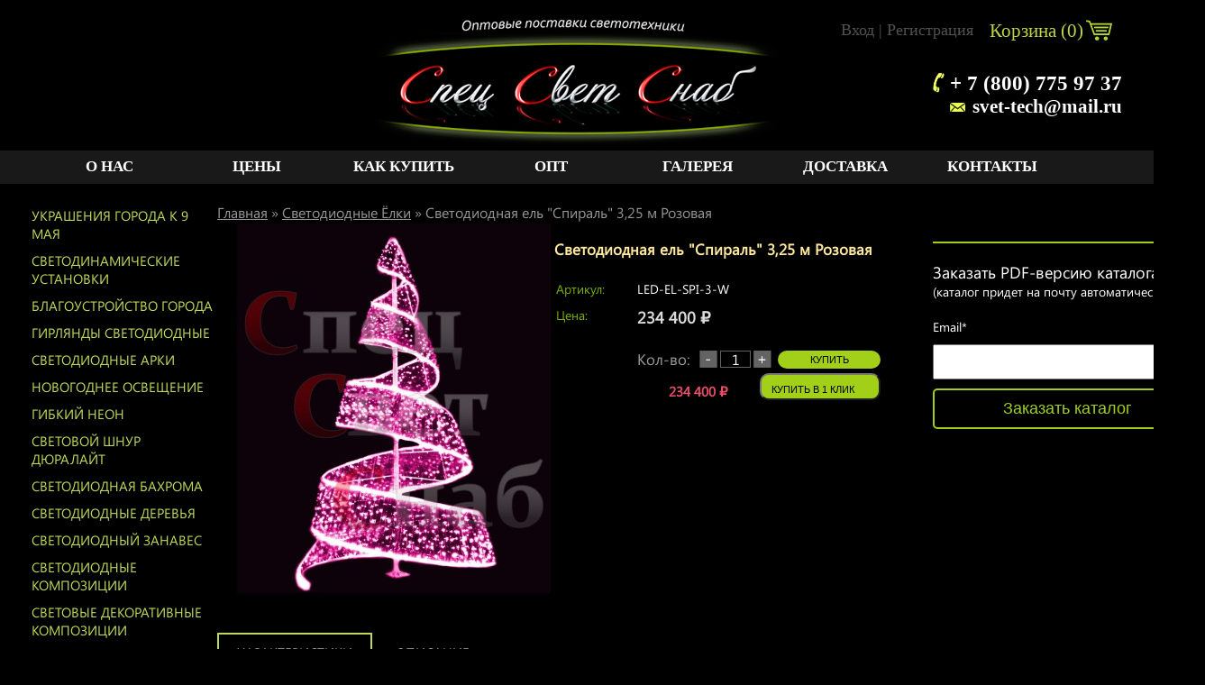

--- FILE ---
content_type: text/html; charset=utf-8
request_url: https://gornoaltaysk.mawinka.ru/svetodiodnaya-el-spiral-325-m-rozovaya/
body_size: 13436
content:
<!DOCTYPE html>
<html>
<head prefix=
    "og: http://ogp.me/ns# 
     fb: http://ogp.me/ns/fb#  
     product: http://ogp.me/ns/product#"
     >
<meta name="yandex-verification" content="6968c704761bf928" />
<meta name="google-site-verification" content="zXIZEGpmd5vXxFfieNHxIJbLW3Pscy2yDDstG_HnMeY" />
    <meta http-equiv="Content-Type" content="text/html; charset=utf-8"/>
 
    <meta http-equiv="x-ua-compatible" content="IE=edge">
    <title>Светодиодная ель &quot;Спираль&quot; 3,25 м Розовая  в Горно-Алтайске. Купить в СпецСветСнаб</title>
    <meta name="Keywords" content="светодиодная ель &quot;спираль&quot; 3,25 м розовая" />
    <meta name="Description" content="Светодиодная ель &quot;Спираль&quot; 3,25 м Розовая. Купить за 234400 руб. Быстрая доставка из г. Горно-Алтайск, пер. Околичный, 9." />
        <link rel="shortcut icon" href="/favicon.ico"/>
            <!-- rss -->
                <link rel="alternate" type="application/rss+xml" title="Mawinka.ru" href="https://gornoaltaysk.mawinka.ru/blog/rss/">        <!-- css -->
  
    <link href="/wa-data/public/shop/themes/user/fonts.css" rel="stylesheet" type="text/css"/> 
    <link href="/wa-content/font/ruble/arial/fontface.css" rel="stylesheet" type="text/css">    <link href="/wa-apps/shop/plugins/buy1click/assets/frontend.bundle.css?v=1.28.0" rel="stylesheet">
<link href="/wa-apps/shop/plugins/buy1click/css/buy1click.css?v=1.28.0" rel="stylesheet">
<link href="/wa-apps/shop/plugins/buy1click/css/style__.css?v=1.28.0" rel="stylesheet">
 
    <link rel="stylesheet" href="/wa-data/public/shop/themes/user/main.css" type="text/css" />
    <!-- js -->
    <script type="text/javascript" src="/wa-content/js/jquery/jquery-1.11.1.min.js" ></script>
    <script type="text/javascript" src="/wa-content/js/jquery/jquery-migrate-1.2.1.min.js"></script>
    <script type="text/javascript" src="/wa-data/public/shop/themes/user/default.js?v2.2.0.96"></script>
    <script type="text/javascript" src="/wa-data/public/shop/themes/user/carousel.js"></script>

    <script src="/wa-content/js/jquery-plugins/jquery.cookie.js"></script>
<script src="/wa-apps/shop/plugins/buy1click/assets/frontend.bundle.js?v=1.28.0"></script>
<script src="/wa-apps/shop/plugins/buy1click/js/buy1click.js?v=1.28.0"></script>
 
    <!-- shop app css -->
<!-- <link href="/wa-data/public/shop/themes/user/default.shop.css?v2.2.0.96" rel="stylesheet" type="text/css" />-->
<link href="/wa-data/public/shop/themes/user/jquery.bxslider.css?v2.2.0.96" rel="stylesheet" />
<!-- js -->
<script type="text/javascript" src="/wa-apps/shop/js/lazy.load.js?v7.5.1.287"></script>
<script type="text/javascript" src="/wa-data/public/shop/themes/user/jquery.bxslider.min.js?v2.2.0.96"></script>
<script type="text/javascript" src="/wa-content/js/jquery-plugins/jquery.cookie.js?v2.2.0"></script>
<script type="text/javascript" src="/wa-data/public/shop/themes/user/default.shop.js?v2.2.0.96"></script>



<!-- plugin hook: 'frontend_head' -->

<style>
#easyup {
	background-color:#cecece;
	border-radius:10px;
	color:#000000;
	display:none;
	font-size:14px;
	opacity:1;
	padding:10px;
	position:fixed;	
	text-align:center;
			z-index:9999;
	right:10px;bottom:10px;}
#easyup span {
	display: block ;
}
#easyup:hover {
	cursor: pointer ;
	opacity: 1 ;
}
</style>

<script>
$(function() {
	var easyup = $('#easyup') ;
	if(easyup.length) {
		$(window).scroll(function() {
			if($(this).scrollTop() > 0) {
				easyup.fadeIn() ;
			} else {
				easyup.fadeOut() ;
			}
		}) ;
		easyup.click(function() {
			$('body,html').animate({scrollTop: 0}, 400) ;
			return false ;
		}) ;
	}
}) ;
</script>


<script>
jQuery(function($) {
	if ($.cookie('shop_region_remember_address'))
	{
		return;
	}

	var selector = '[name$="[address.shipping][city]"], [name$="[address.shipping][region]"], [name$="[address.shipping][country]"]';
	var $change_listener = $(document).on('change', selector, function() {
		$.cookie('shop_region_remember_address', '1', {expires: 200, path: '/'});
		$change_listener.off('change');
	});
});
</script><script type="application/ld+json">
{"@context":"http:\/\/schema.org","@type":"BreadcrumbList","itemListElement":[{"@type":"ListItem","position":1,"item":{"@id":"\/","name":"Mawinka.ru"}},{"@type":"ListItem","position":2,"item":{"@id":"\/category\/svetodiodnye-yolki\/","name":"\u0421\u0432\u0435\u0442\u043e\u0434\u0438\u043e\u0434\u043d\u044b\u0435 \u0401\u043b\u043a\u0438"}},{"@type":"ListItem","position":3,"item":{"@id":"\/svetodiodnaya-el-spiral-325-m-rozovaya\/","name":"\u0421\u0432\u0435\u0442\u043e\u0434\u0438\u043e\u0434\u043d\u0430\u044f \u0435\u043b\u044c \"\u0421\u043f\u0438\u0440\u0430\u043b\u044c\" 3,25 \u043c \u0420\u043e\u0437\u043e\u0432\u0430\u044f"}}]}
</script>

<script type="application/ld+json">
{"@context":"http:\/\/schema.org\/","@type":"Product","name":"\u0421\u0432\u0435\u0442\u043e\u0434\u0438\u043e\u0434\u043d\u0430\u044f \u0435\u043b\u044c \"\u0421\u043f\u0438\u0440\u0430\u043b\u044c\" 3,25 \u043c \u0420\u043e\u0437\u043e\u0432\u0430\u044f","image":"https:\/\/gornoaltaysk.mawinka.ru\/wa-data\/public\/shop\/products\/46\/65\/6546\/images\/8766\/8766.750x0.jpg","description":"\r\n\r\n\u0421\u0432\u0435\u0442\u043e\u0434\u0438\u043e\u0434\u043d\u0430\u044f \u0435\u043b\u044c \u00ab\u0421\u043f\u0438\u0440\u0430\u043b\u044c\u00bb 3,25 \u043c \u0420\u043e\u0437\u043e\u0432\u0430\u044f\r\n\r\n\u0412\u0441\u0435\u043c \u0438\u0437\u0432\u0435\u0441\u0442\u043d\u043e, \u0447\u0442\u043e \u043b\u0443\u0447\u0448\u0438\u043c \u0441\u043f\u043e\u0441\u043e\u0431\u043e\u043c \u043f\u0440\u0435\u043e\u0431\u0440\u0430\u0437\u0438\u0442\u044c \u043f\u043b\u043e\u0449\u0430\u0434\u044c \u0433\u043e\u0440\u043e\u0434\u0430 \u0438\u043b\u0438\r\n\r\n&nbsp;\u0442\u0435\u0440\u0440\u0438\u0442\u043e\u0440\u0438\u044e \u043f\u0430\u0440\u043a\u0430 \u0432 \u043a\u0430\u043d\u0443\u043d \u043d\u043e\u0432\u043e\u0433\u043e\u0434\u043d\u0438\u0445 \u043f\u0440\u0430\u0437\u0434\u043d\u0438\u043a\u043e\u0432 \u2013 \u044d\u0442\u043e \u043f\u043e\u0441\u0442\u0430\u0432\u0438\u0442\u044c \u0432 \u0441\u0430\u043c\u044b\u0439 \u0446\u0435\u043d\u0442\u0440&nbsp;\r\n\r\n\u0433\u043b\u0430\u0432\u043d\u044b\u0439 \u0430\u0442\u0440\u0438\u0431\u0443\u0442 \u0437\u0438\u043c\u043d\u0438\u0445 \u0442\u043e\u0440\u0436\u0435\u0441\u0442\u0432. \u0421\u0432\u0435\u0442\u043e\u0434\u0438\u043e\u0434\u043d\u0430\u044f \u0435\u043b\u044c \u00ab\u0421\u043f\u0438\u0440\u0430\u043b\u044c\u00bb \u0420\u043e\u0437\u043e\u0432\u0430\u044f&nbsp;\r\n\r\n\u043e\u0442\u043b\u0438\u0447\u043d\u043e \u0441\u043f\u0440\u0430\u0432\u0438\u0442\u0441\u044f \u0441 \u0433\u043b\u0430\u0432\u043d\u043e\u0439 \u0437\u0430\u0434\u0430\u0447\u0435\u0439 \u2013 \u043f\u0440\u0438\u0432\u043b\u0435\u0447\u0435\u043d\u0438\u0435\u043c \u0432\u043d\u0438\u043c\u0430\u043d\u0438\u044f \u043e\u043a\u0440\u0443\u0436\u0430\u044e\u0449\u0438\u0445 \u0437\u0430 \u0441\u0447\u0435\u0442 \u043e\u0440\u0438\u0433\u0438\u043d\u0430\u043b\u044c\u043d\u043e\u0433\u043e&nbsp;\r\n\r\n\u0434\u0438\u0437\u0430\u0439\u043d\u0430 \u0438 \u0441\u043e\u0437\u0434\u0430\u043d\u0438\u0435\u043c \u0430\u0442\u043c\u043e\u0441\u0444\u0435\u0440\u044b \u043d\u043e\u0432\u043e\u0433\u043e\u0434\u043d\u0435\u0439 \u0441\u043a\u0430\u0437\u043a\u0438. \u0410 \u043d\u0430\u0434\u0435\u0436\u043d\u0430\u044f \u0441\u0438\u0441\u0442\u0435\u043c\u0430 \u0437\u0430\u0449\u0438\u0442\u044b \u043e\u0442 \u0432\u043b\u0430\u0433\u0438\r\n\r\n&nbsp;\u0433\u0430\u0440\u0430\u043d\u0442\u0438\u0440\u0443\u0435\u0442 \u0431\u0435\u0437\u043e\u043f\u0430\u0441\u043d\u043e\u0435 \u0438\u0441\u043f\u043e\u043b\u044c\u0437\u043e\u0432\u0430\u043d\u0438\u0435 \u043f\u0440\u0438 \u043d\u0435\u0431\u043b\u0430\u0433\u043e\u043f\u0440\u0438\u044f\u0442\u043d\u044b\u0445 \u043f\u043e\u0433\u043e\u0434\u043d\u044b\u0445 \u0443\u0441\u043b\u043e\u0432\u0438\u044f\u0445 \u0438 \u043d\u0438\u0437\u043a\u0438\u0445 \u0442\u0435\u043c\u043f\u0435\u0440\u0430\u0442\u0443\u0440\u0430\u0445.&nbsp;\r\n\r\n\u0422\u043e\u0432\u0430\u0440 \u0441\u0435\u0440\u0442\u0438\u0444\u0438\u0446\u0438\u0440\u043e\u0432\u0430\u043d \u0438 \u043e\u0442\u0432\u0435\u0447\u0430\u0435\u0442 \u043d\u043e\u0440\u043c\u0430\u043c \u043f\u043e\u0436\u0430\u0440\u043d\u043e\u0439 \u0431\u0435\u0437\u043e\u043f\u0430\u0441\u043d\u043e\u0441\u0442\u0438.   \r\n\r\n\u0421\u043e\u0432\u0435\u0440\u0448\u0430\u0439\u0442\u0435 \u043f\u043e\u043a\u0443\u043f\u043a\u0438 \u0432 \u043d\u0430\u0448\u0435\u043c \u0438\u043d\u0442\u0435\u0440\u043d\u0435\u0442-\u043c\u0430\u0433\u0430\u0437\u0438\u043d\u0435 \u0438 \u043f\u043e\u043b\u0443\u0447\u0430\u0439\u0442\u0435 \u0434\u043e\u043f\u043e\u043b\u043d\u0438\u0442\u0435\u043b\u044c\u043d\u043e \u043f\u043e\u0434\u0430\u0440\u043a\u0438 \u0438&nbsp;\r\n\r\n\u0431\u043e\u043d\u0443\u0441\u044b! \u0415\u0441\u043b\u0438 \u0432\u044b \u0436\u0435\u043b\u0430\u0435\u0442\u0435 \u0437\u0430\u043a\u0443\u043f\u0430\u0442\u044c \u0434\u0430\u043d\u043d\u0443\u044e \u043f\u043e\u0437\u0438\u0446\u0438\u044e \u0431\u043e\u043b\u044c\u0448\u0438\u043c \u043e\u043f\u0442\u043e\u043c, \u0442\u043e \u043f\u043e\u0436\u0430\u043b\u0443\u0439\u0441\u0442\u0430 \u043e\u0442\u043f\u0440\u0430\u0432\u044c\u0442\u0435 \u0437\u0430\u043f\u0440\u043e\u0441&nbsp;\r\n\r\n\u043d\u0430\u043c \u043d\u0430 \u044d\u043b\u0435\u043a\u0442\u0440\u043e\u043d\u043d\u0443\u044e \u043f\u043e\u0447\u0442\u0443, \u043c\u044b \u043f\u0440\u0435\u0434\u043e\u0441\u0442\u0430\u0432\u0438\u043c \u0432\u0430\u043c \u0446\u0435\u043d\u0443 \u0441 \u0434\u043e\u043f\u043e\u043b\u043d\u0438\u0442\u0435\u043b\u044c\u043d\u043e\u0439 \u0441\u043a\u0438\u0434\u043a\u043e\u0439!   \r\n\r\n\r\n\r\n\u0412\u043d\u0435\u0448\u043d\u0438\u0439 \u0432\u0438\u0434 \u0442\u043e\u0432\u0430\u0440\u0430 \u043c\u043e\u0436\u0435\u0442 \u043d\u0435\u043c\u043d\u043e\u0433\u043e \u043e\u0442\u043b\u0438\u0447\u0430\u0442\u044c\u0441\u044f \u043e\u0442 \u0434\u0438\u0437\u0430\u0439\u043d \u043f\u0440\u043e\u0435\u043a\u0442\u0430 \u0442\u043e\u0432\u0430\u0440\u043d\u043e\u0439 \u043f\u043e\u0437\u0438\u0446\u0438\u0438, \u043f\u0440\u0435\u0434\u0441\u0442\u0430\u0432\u043b\u0435\u043d\u043d\u043e\u0439 \u043d\u0430 \u0441\u0430\u0439\u0442\u0435 \u0432 \u0441\u0432\u044f\u0437\u0438 \u0441  \u043d\u0435\u0437\u043d\u0430\u0447\u0438\u0442\u0435\u043b\u044c\u043d\u044b\u043c\u0438 \u0440\u0430\u0437\u043b\u0438\u0447\u0438\u0439 \u0432 \u043a\u043e\u043d\u0441\u0442\u0440\u0443\u043a\u0442\u0438\u0432\u0435 \u0438 \u043c\u043e\u0434\u0435\u0440\u043d\u0438\u0437\u0430\u0446\u0438\u0438 \u0441\u043b\u0435\u0434\u0443\u044e\u0449\u0438\u0445 \u043f\u0430\u0440\u0442\u0438\u0439.","sku":"LED-EL-SPI-3-W","offers":{"@type":"AggregateOffer","lowPrice":"234400","highPrice":"234400","offerCount":"1","priceCurrency":"RUB","offers":[{"@type":"Offer","priceCurrency":"RUB","price":"234400","availability":"http:\/\/schema.org\/InStock"}]}}
</script>



    <meta property="og:locale" content="ru_RU" />
    <meta property="og:logo" content="https://mawinka.ru/wa-data/public/shop/themes/user/img/logo.png" />
    <meta property="og:type" content="og:product" />
<meta property="og:title" content="Светодиодная ель &quot;Спираль&quot; 3,25 м Розовая  в Горно-Алтайске. Купить в СпецСветСнаб" />
<meta property="og:description" content="Светодиодная ель &quot;Спираль&quot; 3,25 м Розовая. Купить за 234400 руб. Быстрая доставка из г. Горно-Алтайск, пер. Околичный, 9." />
<meta property="og:image" content="https://gornoaltaysk.mawinka.ru/wa-data/public/shop/products/46/65/6546/images/8766/8766.750x0.jpg" />
<meta property="og:url" content="https://gornoaltaysk.mawinka.ru/svetodiodnaya-el-spiral-325-m-rozovaya/" />
<meta property="product:price:amount" content="234400" />
<meta property="product:price:currency" content="RUB" />
<meta name="yandex-verification" content="6968c704761bf928" /><script type="text/javascript">
  var _gaq = _gaq || [];
  _gaq.push(['_setAccount', 'UA-28326697-5']);
  _gaq.push(['_trackPageview']);
 
  (function() {
      var ga = document.createElement('script'); ga.type = 'text/javascript'; ga.async = true;
      ga.src = ('https:' == document.location.protocol ? 'https://ssl' : 'http://www') + '.google-analytics.com/ga.js';
      var s = document.getElementsByTagName('script')[0]; s.parentNode.insertBefore(ga, s);
  })();
</script> 
    <!--[if lt IE 9]>
    <script>
    document.createElement('header');
    document.createElement('nav');
    document.createElement('section');
    document.createElement('article');
    document.createElement('aside');
    document.createElement('footer');
    document.createElement('figure');
    document.createElement('hgroup');
    document.createElement('menu');
    </script>
    <![endif]-->
    

</head>
<body>
    <script type="text/javascript">!function(){var t=document.createElement("script");t.type="text/javascript",t.async=!0,t.src="https://vk.com/js/api/openapi.js?160",t.onload=function(){VK.Retargeting.Init("VK-RTRG-283647-gFojM"),VK.Retargeting.Hit()},document.head.appendChild(t)}();</script><noscript><img src="https://vk.com/rtrg?p=VK-RTRG-283647-gFojM" style="position:fixed; left:-999px;" alt=""/></noscript>

<!-- Oneretarget container -->
<script type="text/javascript">
(function (w,d) {
var ts = d.createElement("script");
ts.type = "text/javascript";
ts.async = true;
var domain = window.location.hostname;
ts.src = (d.location.protocol == "https:" ? "https:" : "http:") + "//tag.oneretarget.com/4131_" + domain + ".js";
var f = function () { var s = d.getElementsByTagName("script")[0]; s.parentNode.insertBefore(ts, s); };
if (w.opera == "[object Opera]") { d.addEventListener("DOMContentLoaded", f, false); } else { f(); }
})(window, document);
</script>

<header class="mainh">    
<a href="/" class="logo"></a>

<div class="js-searchpro__field-wrapper" id="searchpro-field-wrapper-696aa42f459fb" >
		<div class="js-searchpro__field" style="display: none;">
	<div class="searchpro__field">
	<div class="searchpro__field-container js-searchpro__field-container">
		<div class="searchpro__field-input-container">
			<input class="searchpro__field-input js-searchpro__field-input" autocomplete="off"
			       placeholder="Введите запрос..."/>
			<div class="searchpro__field-clear-button js-searchpro__field-clear-button" style="display: none;"></div>
		</div>
				<div class="searchpro__field-button-container">
			<div class="searchpro__field-button js-searchpro__field-button">Найти</div>
		</div>
	</div>
</div>

</div>

<script type="text/javascript">
	(function($) {
		var create_field = function(field) {
			new field('searchpro-field-wrapper-696aa42f459fb', {"dropdown_status":true,"category_status":false,"dropdown_min_length":3,"history_cookie_key":"shop_searchpro_search_history","popular_status":true,"popular_max_count":5,"history_status":true,"history_search_status":true,"history_max_count":5,"clear_button_status":true,"helper_dropdown":{"current":"<div class=\"searchpro__dropdown\">\n\t<div class=\"searchpro__dropdown-group searchpro__dropdown-group-history\">\n\t\t\t\t\t<div class=\"searchpro__dropdown-group-title\">\n\t\t\t\t\u041f\u043e\u043f\u0443\u043b\u044f\u0440\u043d\u044b\u0435 \u0437\u0430\u043f\u0440\u043e\u0441\u044b\n\t\t\t<\/div>\n\t\t\t<div class=\"searchpro__dropdown-group-entities js-searchpro__dropdown-entities\">\n\t\t\t\t\t\t\t\t\t<a class=\"searchpro__dropdown-entity js-searchpro__dropdown-entity\"\n\t\t\t\t\t   data-action=\"value:data-value\" data-value=\"\u0430\u0440\u043a\u0430 \u0448\u0430\u0440\" href=\"\/search\/%D0%B0%D1%80%D0%BA%D0%B0+%D1%88%D0%B0%D1%80\/\">\n\t\t\t\t\t\t\u0430\u0440\u043a\u0430 \u0448\u0430\u0440\n\n\t\t\t\t\t\t\t\t\t\t\t<\/a>\n\t\t\t\t\t\t\t\t\t<a class=\"searchpro__dropdown-entity js-searchpro__dropdown-entity\"\n\t\t\t\t\t   data-action=\"value:data-value\" data-value=\"\u0441 \u043d\u043e\u0432\u044b\u043c \u0433\u043e\u0434\u043e\u043c\" href=\"\/search\/%D1%81+%D0%BD%D0%BE%D0%B2%D1%8B%D0%BC+%D0%B3%D0%BE%D0%B4%D0%BE%D0%BC\/\">\n\t\t\t\t\t\t\u0441 \u043d\u043e\u0432\u044b\u043c \u0433\u043e\u0434\u043e\u043c\n\n\t\t\t\t\t\t\t\t\t\t\t<\/a>\n\t\t\t\t\t\t\t\t\t<a class=\"searchpro__dropdown-entity js-searchpro__dropdown-entity\"\n\t\t\t\t\t   data-action=\"value:data-value\" data-value=\"\u0430\u0440\u043a\u0430\" href=\"\/search\/%D0%B0%D1%80%D0%BA%D0%B0\/\">\n\t\t\t\t\t\t\u0430\u0440\u043a\u0430\n\n\t\t\t\t\t\t\t\t\t\t\t<\/a>\n\t\t\t\t\t\t\t\t\t<a class=\"searchpro__dropdown-entity js-searchpro__dropdown-entity\"\n\t\t\t\t\t   data-action=\"value:data-value\" data-value=\"\u0430\u0440\u043a\u0430\" href=\"\/search\/650\/%D0%B0%D1%80%D0%BA%D0%B0\/\">\n\t\t\t\t\t\t\u0430\u0440\u043a\u0430\n\n\t\t\t\t\t\t\t\t\t\t\t\t\t\t\t\t\t\t\t\t\t\t\t\t\t\t\t\t\t\t\t\t\t\t\t\t\t\t\t\t\t\t\t<span class=\"searchpro__dropdown-entity_subname\">\n\t\t\t\t\t\t  \t\t        \u0421\u0432\u0435\u0442\u043e\u0434\u0438\u043e\u0434\u043d\u044b\u0435 \u0430\u0440\u043a\u0438\n\t\t\t\t\t\t\t\t\t<\/span>\n\t\t\t\t\t\t\t\t\t\t\t<\/a>\n\t\t\t\t\t\t\t\t\t<a class=\"searchpro__dropdown-entity js-searchpro__dropdown-entity\"\n\t\t\t\t\t   data-action=\"value:data-value\" data-value=\"\u043d\u0435\u0431\u0435\u0441\u043d\u044b\u0439 \u0443\u0437\u043e\u0440\" href=\"\/search\/%D0%BD%D0%B5%D0%B1%D0%B5%D1%81%D0%BD%D1%8B%D0%B9+%D1%83%D0%B7%D0%BE%D1%80\/\">\n\t\t\t\t\t\t\u043d\u0435\u0431\u0435\u0441\u043d\u044b\u0439 \u0443\u0437\u043e\u0440\n\n\t\t\t\t\t\t\t\t\t\t\t<\/a>\n\t\t\t\t\t\t\t<\/div>\n\t\t\t\t<div class=\"js-searchpro__dropdown-history\">\n\t\t\t\t\t<\/div>\n\t<\/div>\n<\/div>\n","template":"<div class=\"searchpro__dropdown\">\n\t<div class=\"searchpro__dropdown-group searchpro__dropdown-group-history\">\n\t\t\t\t\t<div class=\"searchpro__dropdown-group-title\">\n\t\t\t\t\u041f\u043e\u043f\u0443\u043b\u044f\u0440\u043d\u044b\u0435 \u0437\u0430\u043f\u0440\u043e\u0441\u044b\n\t\t\t<\/div>\n\t\t\t<div class=\"searchpro__dropdown-group-entities js-searchpro__dropdown-entities\">\n\t\t\t\t\t\t\t\t\t<a class=\"searchpro__dropdown-entity js-searchpro__dropdown-entity\"\n\t\t\t\t\t   data-action=\"value:data-value\" data-value=\"\u0430\u0440\u043a\u0430 \u0448\u0430\u0440\" href=\"\/search\/%D0%B0%D1%80%D0%BA%D0%B0+%D1%88%D0%B0%D1%80\/\">\n\t\t\t\t\t\t\u0430\u0440\u043a\u0430 \u0448\u0430\u0440\n\n\t\t\t\t\t\t\t\t\t\t\t<\/a>\n\t\t\t\t\t\t\t\t\t<a class=\"searchpro__dropdown-entity js-searchpro__dropdown-entity\"\n\t\t\t\t\t   data-action=\"value:data-value\" data-value=\"\u0441 \u043d\u043e\u0432\u044b\u043c \u0433\u043e\u0434\u043e\u043c\" href=\"\/search\/%D1%81+%D0%BD%D0%BE%D0%B2%D1%8B%D0%BC+%D0%B3%D0%BE%D0%B4%D0%BE%D0%BC\/\">\n\t\t\t\t\t\t\u0441 \u043d\u043e\u0432\u044b\u043c \u0433\u043e\u0434\u043e\u043c\n\n\t\t\t\t\t\t\t\t\t\t\t<\/a>\n\t\t\t\t\t\t\t\t\t<a class=\"searchpro__dropdown-entity js-searchpro__dropdown-entity\"\n\t\t\t\t\t   data-action=\"value:data-value\" data-value=\"\u0430\u0440\u043a\u0430\" href=\"\/search\/%D0%B0%D1%80%D0%BA%D0%B0\/\">\n\t\t\t\t\t\t\u0430\u0440\u043a\u0430\n\n\t\t\t\t\t\t\t\t\t\t\t<\/a>\n\t\t\t\t\t\t\t\t\t<a class=\"searchpro__dropdown-entity js-searchpro__dropdown-entity\"\n\t\t\t\t\t   data-action=\"value:data-value\" data-value=\"\u0430\u0440\u043a\u0430\" href=\"\/search\/650\/%D0%B0%D1%80%D0%BA%D0%B0\/\">\n\t\t\t\t\t\t\u0430\u0440\u043a\u0430\n\n\t\t\t\t\t\t\t\t\t\t\t\t\t\t\t\t\t\t\t\t\t\t\t\t\t\t\t\t\t\t\t\t\t\t\t\t\t\t\t\t\t\t\t<span class=\"searchpro__dropdown-entity_subname\">\n\t\t\t\t\t\t  \t\t        \u0421\u0432\u0435\u0442\u043e\u0434\u0438\u043e\u0434\u043d\u044b\u0435 \u0430\u0440\u043a\u0438\n\t\t\t\t\t\t\t\t\t<\/span>\n\t\t\t\t\t\t\t\t\t\t\t<\/a>\n\t\t\t\t\t\t\t\t\t<a class=\"searchpro__dropdown-entity js-searchpro__dropdown-entity\"\n\t\t\t\t\t   data-action=\"value:data-value\" data-value=\"\u043d\u0435\u0431\u0435\u0441\u043d\u044b\u0439 \u0443\u0437\u043e\u0440\" href=\"\/search\/%D0%BD%D0%B5%D0%B1%D0%B5%D1%81%D0%BD%D1%8B%D0%B9+%D1%83%D0%B7%D0%BE%D1%80\/\">\n\t\t\t\t\t\t\u043d\u0435\u0431\u0435\u0441\u043d\u044b\u0439 \u0443\u0437\u043e\u0440\n\n\t\t\t\t\t\t\t\t\t\t\t<\/a>\n\t\t\t\t\t\t\t<\/div>\n\t\t\t\t<div class=\"js-searchpro__dropdown-history\">\n\t\t\t\t\t\t\t<div class=\"searchpro__dropdown-group-title\">\n\t\t\t\t\t\u0418\u0441\u0442\u043e\u0440\u0438\u044f \u0437\u0430\u043f\u0440\u043e\u0441\u043e\u0432\n\t\t\t\t<\/div>\n\t\t\t\t<div class=\"searchpro__dropdown-group-entities js-searchpro__dropdown-entities\">\n\t\t\t\t\t\t\t\t\t\t\t<a class=\"searchpro__dropdown-entity js-searchpro__dropdown-entity\"\n\t\t\t\t\t\t   data-action=\"value:data-value\" data-value=\"\" href=\"\/search\/%QUERY%\/\">\n\t\t\t\t\t<span class=\"js-searchpro__dropdown-entity_query\">\n\t\t\t\t\t\t\n\t\t\t\t\t<\/span>\n\t\t\t\t\t\t\t\t\t\t\t\t\t\t\t<div class=\"searchpro__dropdown-entity_delete-button js-searchpro__dropdown-entity_delete-button\">\n\t\t\t\t\t\t\t\t\t\u0423\u0434\u0430\u043b\u0438\u0442\u044c\n\t\t\t\t\t\t\t\t<\/div>\n\t\t\t\t\t\t\t\t\t\t\t\t\t<\/a>\n\t\t\t\t\t\t\t\t\t<\/div>\n\t\t\t\t\t<\/div>\n\t<\/div>\n<\/div>\n"}});
		};

		if(window.shop_searchpro_field) {
			create_field(window.shop_searchpro_field);
			return;
		}

		$(document).on('shop-searchpro-field-loaded', function(e, field) {
			create_field(field);
		});
	})(jQuery);
</script>

	</div>
 <script type="text/javascript" src="https://gornoaltaysk.mawinka.ru/searchpro-plugin/config/?v1.9.0?228773687"></script> <script type="text/javascript"> (function() { window.shop_searchpro.loader.loadJs('/wa-apps/shop/plugins/searchpro/js/frontend.field.js?v1.9.0', 'field', null); window.shop_searchpro.loader.loadCss('https://gornoaltaysk.mawinka.ru/wa-apps/shop/plugins/searchpro/css/frontend.fonts.css?v1.9.0'); window.shop_searchpro.loader.loadCss('https://gornoaltaysk.mawinka.ru/wa-data/public/shop/themes/user/searchpro_plugin_field.css?v1.9.0'); window.shop_searchpro.loader.loadCss('https://gornoaltaysk.mawinka.ru/wa-data/public/shop/plugins/searchpro/stylesheet/user/field.css?1688112429'); })(); </script> 
<div class="moska"><style>.link-box {display: inline-block;cursor: pointer;}.link-box__icon {display: inline-block;vertical-align: middle;}.link-box__link {display: inline-block;vertical-align: middle;}.hide-indicator .indicator {display: none;}.shop-regions__button_hidden {opacity: 0;}.shop-regions__ip-analyzer-variants_hidden {display: none;}</style><link rel="stylesheet" href="/wa-data/public/shop/plugins/regions/window.css?v=2.21.0"><script type="text/javascript">if (typeof shopRegions != 'object'){shopRegions = { };}shopRegions.cookie_domain = ".mawinka.ru";shopRegions.current_region_id = "14";shopRegions.current_region_code = "rus04";shopRegions.number_of_columns = "3";shopRegions.regions_sidebar_enable = false;shopRegions.enable_group_by_letter = true;shopRegions.trigger_environment_restore_url = "\/regions\/restoreUserEnvironment\/";shopRegions.request_redirect_url = "\/regions\/getRedirectUrl\/";shopRegions.load_popup_content_url = "\/regions\/getPopupContent\/";shopRegions.current_city = {"id":"14","country_iso3":"rus","region_code":"04","name":"\u0413\u043e\u0440\u043d\u043e-\u0410\u043b\u0442\u0430\u0439\u0441\u043a","storefront":"gornoaltaysk.mawinka.ru\/*","phone":"+ 7 (800) 775 97 37","email":"svet-tech@mail.ru","schedule":"<br> \u041f\u043e\u043d\u0435\u0434\u0435\u043b\u044c\u043d\u0438\u043a: \u0421 10 \u0434\u043e 19  <br> \u0412\u0442\u043e\u0440\u043d\u0438\u043a: \u0421 10 \u0434\u043e 19 <br> \u0421\u0440\u0435\u0434\u0430: \u0421 10 \u0434\u043e 19 <br> \u0427\u0435\u0442\u0432\u0435\u0440\u0433: \u0421 10 \u0434\u043e 19 <br> \u041f\u044f\u0442\u043d\u0438\u0446\u0430: \u0421 10 \u0434\u043e 19 <br> \u0421\u0443\u0431\u0431\u043e\u0442\u0430: \u0421 10 \u0434\u043e 15 <br> \u0412\u043e\u0441\u043a\u0440\u0435\u0441\u0435\u043d\u044c\u0435: \u0412\u044b\u0445\u043e\u0434\u043d\u043e\u0439","is_popular":"0","is_enable":"1","is_default_for_storefront":"1","sort":"11","domain_id":"11","route":"*","create_datetime":"2022-02-12 14:34:37","update_datetime":"2023-10-20 17:10:30","country_name":"\u0420\u043e\u0441\u0441\u0438\u0439\u0441\u043a\u0430\u044f \u0424\u0435\u0434\u0435\u0440\u0430\u0446\u0438\u044f","domain_name":"gornoaltaysk.mawinka.ru","domain_title":"","storefront_title":"\/*"};shopRegions.cities = [{"id":"14","country_iso3":"rus","region_code":"04","name":"\u0413\u043e\u0440\u043d\u043e-\u0410\u043b\u0442\u0430\u0439\u0441\u043a","storefront":"gornoaltaysk.mawinka.ru\/*","phone":"+ 7 (800) 775 97 37","email":"svet-tech@mail.ru","schedule":"<br> \u041f\u043e\u043d\u0435\u0434\u0435\u043b\u044c\u043d\u0438\u043a: \u0421 10 \u0434\u043e 19  <br> \u0412\u0442\u043e\u0440\u043d\u0438\u043a: \u0421 10 \u0434\u043e 19 <br> \u0421\u0440\u0435\u0434\u0430: \u0421 10 \u0434\u043e 19 <br> \u0427\u0435\u0442\u0432\u0435\u0440\u0433: \u0421 10 \u0434\u043e 19 <br> \u041f\u044f\u0442\u043d\u0438\u0446\u0430: \u0421 10 \u0434\u043e 19 <br> \u0421\u0443\u0431\u0431\u043e\u0442\u0430: \u0421 10 \u0434\u043e 15 <br> \u0412\u043e\u0441\u043a\u0440\u0435\u0441\u0435\u043d\u044c\u0435: \u0412\u044b\u0445\u043e\u0434\u043d\u043e\u0439","is_popular":"0","is_enable":"1","is_default_for_storefront":"1","sort":"11","domain_id":"11","route":"*","create_datetime":"2022-02-12 14:34:37","update_datetime":"2023-10-20 17:10:30","country_name":"\u0420\u043e\u0441\u0441\u0438\u0439\u0441\u043a\u0430\u044f \u0424\u0435\u0434\u0435\u0440\u0430\u0446\u0438\u044f","domain_name":"gornoaltaysk.mawinka.ru","domain_title":"","storefront_title":"\/*"}];shopRegions.suggested_region_id = 0;</script><script type="text/javascript" src="/wa-apps/shop/plugins/regions/js/window.js?v=2.21.0" defer></script><div class="shop-regions"><div class="shop-regions__button shop-regions__button_hidden js-shop-regions__button"><div class="shop-regions-button">
  	Ваш регион:
  	<a class="shop-regions__link shop-regions-button__link shop-regions__link_pseudo shop-regions__trigger-show-window">Горно-Алтайск</a>
</div>
</div><div class="shop-regions__ip-analyzer-variants shop-regions__ip-analyzer-variants_hidden js-shop-regions__ip-analyzer-variants"></div></div>
</div>

<div class="triot1">+ 7 (800) 775 97 37</div>


<div class="vashg">Горно-Алтайск</div>

<a href="/cart" class="korzin">Корзина (<span class="cart-count">0</span>)  <span class="cart-total" style="font-size:0px;">0 <span class="ruble">₽</span></span> </a>
<nav class="regy"><a href="/login/" >Вход</a> | 
<a href="/signup/" >Регистрация</a>
</nav>




<a href="mailto:svet-tech@mail.ru" class="mailuw">svet-tech@mail.ru</a>

</header>
<div class="mmu">
<div class="ssi">
<a href="/about" >О нас</a>
<a href="/pricelist" >Цены</a>
<a href="/2">Как купить</a>
<a href="/opt" >Опт</a>
<a href="/gallery" >Галерея</a>
<a href="/dostavka" >Доставка</a>
<a href="/contacts" >Контакты</a>
</div>
</div>

<table class="maint">
<tr>
<td class="left">
<div class="catalog">
             
<a href="/category/svetodiodnye-konsoli-k-9-maya/" class="level1 "   >Украшения города к 9 мая </a>
<a href="/category/cvetodinamicheskie-ustanovki/" class="level1 "   >Cветодинамические установки </a>
<a href="/category/blagoustroystvo-goroda/" class="level1 "   >Благоустройство города </a>
<a href="/category/girljandy-led/" class="level1 "   >Гирлянды Светодиодные </a>
<a href="/category/svetodiodnye-arki/" class="level1 "   >Светодиодные арки </a>
<a href="/category/novogodnee-osveshchenie/" class="level1 "   >Новогоднее освещение </a>
<a href="/category/gibkiy-neon/" class="level1 "   >Гибкий Неон </a>
<a href="/category/svetovoj-shnur-djuralajt/" class="level1 "   >Световой шнур Дюралайт </a>
<a href="/category/svetodiodnaja-bahroma-/" class="level1 "   >Светодиодная бахрома </a>
<a href="/category/led-derevja/" class="level1 "   >Светодиодные деревья </a>
<a href="/category/svetodiodnyj-zanaves-led/" class="level1 "   >Светодиодный занавес </a>
<a href="/category/svetodiodnye-kompozitsii/" class="level1 "   >Светодиодные композиции </a>
<a href="/category/dekorativnye-kompozitsii/" class="level1 "   >Световые декоративные композиции </a>
<a href="/category/svetodiodnye-konsoli/" class="level1 "   >Светодиодные консоли </a>
<a href="/category/svetodiodnye-panno-i-motivy/" class="level1 "   >Светодиодные панно и мотивы </a>
<a href="/category/svetodiodnye-peretyazhki/" class="level1 "   >Светодиодные перетяжки </a>
<a href="/category/svetodiodnye-snezhinki/" class="level1 "   >Светодиодные снежинки </a>
<a href="/category/svetodiodnye-figury-led/" class="level1 "   >Светодиодные фигуры </a>
<a href="/category/svetodiodnye-figury-3d/" class="level1 "   >Светодиодные фигуры 3 D </a>
<a href="/category/bolshie-ulichnye-eli/" class="level1 "   >Большие уличные ели </a>
<a href="/category/svetodiodnye-yolki/" class="level1 bordob"   >Светодиодные Ёлки </a>
<a href="/category/ulichnye-eli/" class="level1 "   >Украшение уличной елки </a>
<a href="/category/aktsiya-2024/" class="level1 "   >АКЦИЯ 2025 </a>
</div>
<div class="novasty">
<h3>Новости</h3>

<a class="novost" href="https://gornoaltaysk.mawinka.ru/blog/tolko-seychas-vygodnaya-tsena-na-svetodiodnuyu-novogodnyuyu-yel-spiral/">Только сейчас! Выгодная цена на светодиодную новогоднюю Ель Спираль!</a>
<a href="/blog" class="smvse">Смотреть все новости</a>
</div>
<div class="posp">
Подписаться на новости:

<div class="kmcollectemails" data-km-collectemails="collectemails">
    <input placeholder="Ваш E-mail" type="email"><br/>
    <button data-km-collectemails-action="submit" type="button">ОК</button>
    <div class="after" data-km-collectemails="after">
        <span data-km-collectemails-after="ok" class="ok">Спасибо!</span>
        <span data-km-collectemails-after="fail" class="fail">Ошибка! Возможно Вы уже оставляли свой e-mail!</span>
    </div>
</div>

<script>
    'use strict';
$(document).ready(function () {
    var wrapper = $('[data-km-collectemails="collectemails"]');

    wrapper.on('click', '[data-km-collectemails-action="submit"]', function(){
        var self = $(this),
            after = wrapper.find('[data-km-collectemails="after"]'),
            input =  wrapper.find(':input'),
            loading = $('<div class="loading">Отправляем...</div>');

        after.after(loading);
        $.post('/kmcollectemails/', { 'email': input.val()}, function(response){
            loading.remove();
            self.blur();
            after.show(100).delay(5000).hide(100).find('[data-km-collectemails-after="' + response.status + '"]').show().siblings().hide();
            if (response.status === 'ok') {
                input.val('');
            }
        }, "json");
    });
});
</script>

</div>

<div class="socy">
<a href="" class="s1"></a>
<a href="" class="s2"></a>
<a href="" class="s3"></a>
<a href="" class="s4"></a>
<a href="" class="s5"></a>
</div>
<br>
<br>
<br>
</td>
<td class="right"><div class="product-microdata"
     itemscope itemtype="https://schema.org/Product"
     itemid="https://gornoaltaysk.mawinka.ru">

  <meta itemprop="mainEntityOfPage" content="https://gornoaltaysk.mawinka.ru">
  <meta itemprop="name" content="Светодиодная ель &quot;Спираль&quot; 3,25 м Розовая">
  <link itemprop="url" href="https://gornoaltaysk.mawinka.ru">
  <link itemprop="image" href="https://gornoaltaysk.mawinka.ru/wa-data/public/shop/products/46/65/6546/images/8766/8766.970.jpg">

  
              <meta itemprop="description" content="Светодиодная ель &quot;Спираль&quot; 3,25 м Розовая">
  <div itemprop="description" style="display:none;">Светодиодная ель &quot;Спираль&quot; 3,25 м Розовая</div>

  <table class="cat_path_in_productpage" style="border:0;border-collapse:collapse;border-spacing:0;width:100%;">
    <tr>
      <td style="text-align:left;">
        <a href="/" class="cat">Главная</a>&nbsp;<span class="cat">»</span>
                              <a href="/category/svetodiodnye-yolki/" class="cat">Светодиодные Ёлки</a>&nbsp;<span class="cat">»</span>
                          <a href="javascript:void(0);" class="cat" style="text-decoration:none;">Светодиодная ель &quot;Спираль&quot; 3,25 м Розовая</a>
      </td>
      <td style="text-align:right;"></td>
    </tr>
  </table>

  
  <table style="width:100%;padding-left:20px;">
  <tr>
  <td style="vertical-align:top;text-align:left;width:300px;">
    <div class="cpt_product_images">
      <link rel="stylesheet" href="/wa-data/public/shop/themes/user/highslide/highslide.css" type="text/css">
      <script type="text/javascript" src="/wa-data/public/shop/themes/user/highslide/highslide.js"></script>
      <script type="text/javascript">
        hs.graphicsDir = '/wa-data/public/shop/themes/user/highslide/graphics/'; 
        hs.registerOverlay({ thumbnailId:null, overlayId:'controlbar', position:'top right', hideOnMouseOut:true });
        hs.outlineType = 'rounded-white'; 
      </script>

      <a name="anch_current_picture"></a>
      <div>
        <a target="_blank" onclick="return hs.expand(this)" href="/wa-data/public/shop/products/46/65/6546/images/8766/8766.970.jpg">
          <img itemprop="image" id="img-current_picture" alt="Светодиодная ель &quot;Спираль&quot; 3,25 м Розовая" title="Светодиодная ель &quot;Спираль&quot; 3,25 м Розовая" src="/wa-data/public/shop/products/46/65/6546/images/8766/8766.410.jpg">
        </a>
      </div>
    </div>

    <div id="controlbar" class="highslide-overlay controlbar">
      <a href="#" class="previous" onclick="return hs.previous(this)"></a>
      <a href="#" class="next" onclick="return hs.next(this)"></a>
      <a href="#" class="close" onclick="return hs.close(this)"></a>
    </div>

      </td>

  
  <td style="width:10px;"></td>

  <td style="vertical-align:top;width:400px;">
    <h1 class="namep">Светодиодная ель "Спираль" 3,25 м Розовая</h1>

    <table>
                        <tr style="height:27px;">
            <td style="width:120px;vertical-align:top;"><span class="nameh">Артикул:&nbsp;</span></td>
            <td>LED-EL-SPI-3-W</td>
          </tr>
              
      
      <tr style="height:27px;">
        <td style="width:120px;vertical-align:top;"><span class="nameh">Цена:</span></td>
        <td><span class="pricekt">234 400 <span class="ruble">₽</span></span></td>
      </tr>

      <tr>
        <td style="width:120px;vertical-align:top;"></td>
        <td style="text-align:center;">
          <div class="cart" id="cart-flyer">
            <div class="product-microdata"
     itemscope itemtype="https://schema.org/Product"
     itemid="https://gornoaltaysk.mawinka.ru">

  <!-- базовые свойства товара -->
  <meta itemprop="mainEntityOfPage" content="https://gornoaltaysk.mawinka.ru">
  <meta itemprop="name" content="Светодиодная ель &quot;Спираль&quot; 3,25 м Розовая">
  <link itemprop="url" href="https://gornoaltaysk.mawinka.ru">
      <meta itemprop="sku" content="LED-EL-SPI-3-W">
        <link itemprop="image" href="https://gornoaltaysk.mawinka.ru/wa-data/public/shop/products/46/65/6546/images/8766/8766.970.jpg">
  
  
              <meta itemprop="description" content="Светодиодная ель &quot;Спираль&quot; 3,25 м Розовая">
  <div itemprop="description" style="display:none;">Светодиодная ель &quot;Спираль&quot; 3,25 м Розовая</div>

  <form id="cart-form" method="post" action="/cart/add/">
   
    
        <!-- FLAT SKU LIST selling mode -->
                
            
            <div itemprop="offers" itemscope itemtype="https://schema.org/Offer">
                                          <meta itemprop="price" content="234400">
              <meta itemprop="priceCurrency" content="RUB">
              <link itemprop="url" href="https://gornoaltaysk.mawinka.ru">
                              <link itemprop="availability" href="https://schema.org/InStock" />
                            <input name="sku_id" type="hidden" value="6310">
                          </div>

        
    
    <!-- stock info -->
          <div class="stocks">
        
                  <div  class="sku-6310-stock">
                                                <strong class="stock-high"><i class="icon16 stock-green"></i>В наличии</strong>
                  
                      </div>
                      </div>
    
    <div class="purchase">
      
      <!-- price -->
      <div class="add2cart">
                  <div class="cpt_product_add2cart_button">
            <div class="item-qty align-center nowrap qty">
              <div class="koliv">Кол-во: </div>
              <a href="javascript:void(0);" class="minus"></a>
              <input type="text" name="quantity" value="1">
              <a href="javascript:void(0);" class="plus"></a>
            </div>
            <input name="add2cart" type="submit" value="Купить" class="add2cart_handler">
            <script>window.shop_buy1click_config = {"wa_url":"\/","form_url":"\/buy1click\/form\/","update_form_url":"\/buy1click\/update_state\/","send_form_url":"\/buy1click\/send_form\/","ping_form_url":"\/buy1click\/ping_form\/","close_form_url":"\/buy1click\/close\/","send_channel_address_url":"\/buy1click\/request_channel_code\/","send_channel_code_url":"\/buy1click\/validate_channel_code\/","is_increase_plugin_enabled":false};jQuery(function () {if(!window.shop_buy1click) buy1ClickInitialize();});</script><button class="buy1click-open-button buy1click-button buy1click-button_type_item" type="button" data-type="item" data-product_id="6546" data-sku_available="{&quot;6310&quot;:true}" data-default_sku_id="6310">Купить в 1 клик<svg class="buy1click-svg-icon buy1click-loader buy1click-loader_button buy1click-button__loader" width="16" height="16"><use class="buy1click-svg-icon__content" xlink:href="#buy1click-icon_spinner" fill="none" stroke="#828282" /></svg></button>
          </div>
        
        <span data-price="234400" class="price nowrap totalPrice">234 400 <span class="ruble">₽</span></span>

        <input type="hidden" name="product_id" value="6546">
        <i class="adding2cart"></i>
        <span class="added2cart" style="display: none;">Светодиодная ель &quot;Спираль&quot; 3,25 м Розовая теперь <a href="/cart/"><strong>в вашей корзине покупок</strong></a></span>
      </div>
    </div>
  </form>

  <script>
      ( function($) {
          $.getScript("/wa-data/public/shop/themes/user/product.js", function() {
              if (typeof Product === "function") {
                  new Product('#cart-form', {
                      currency: {"code":"RUB","sign":"\u0440\u0443\u0431.","sign_html":"<span class=\"ruble\">\u20bd<\/span>","sign_position":1,"sign_delim":" ","decimal_point":",","frac_digits":"2","thousands_sep":" "}
                                                              });
              }
          });
      })(jQuery);
  </script>

</div>

          </div>
        </td>
      </tr>
    </table>

    
            <div itemprop="offers" itemscope itemtype="https://schema.org/Offer" style="display:none;">
      <meta itemprop="price" content="234400">
      <meta itemprop="priceCurrency" content="RUB">
      <link itemprop="availability" href="https://schema.org/InStock">
      <link itemprop="url" href="https://gornoaltaysk.mawinka.ru">
    </div>
    

  </td>

  <td style="padding-top:20px;text-align:left;padding-left:5%;">
    <div class="js-sk-callback-block shop-sk-callback-block">
      <script src="/wa-apps/shop/plugins/skcallback/js/shopSkCallback.min.js?1"></script><div class="shop-sk-callback js-sk-callback"><div class="shop-sk-callback__title">Заказать PDF-версию каталога</div><div class="shop-sk-callback__text"><p>(каталог придет на почту автоматически)</p></div><form class="shop-sk-callback__form js-sk-callback-form"><input type="hidden" name="_csrf" value="" /><div class="shop-sk-callback__pole js-sk-callback__pole shop-sk-callback__pole_email" data-id="2"><div class="shop-sk-callback__name">Email*</div><div class="shop-sk-callback__control"><input type="text" name="sk_callback_form[2]" class="shop-sk-callback__input" value="" /><span class="shop-sk-callback__error js-sk-callback-error"></span></div></div><div class="shop-sk-callback__pole shop-sk-callback__pole_submit"><div class="shop-sk-callback__control"><input type="submit" class="shop-sk-callback__submit js-sk-callback-submit" value="Заказать каталог" />&nbsp;&nbsp;<span class="shop-sk-callback__preloader js-sk-callback-preloader" style="display: none;"><i class="fa fa-spinner fa-spin fa-2x fa-fw" style="vertical-align: middle; color: #545252;"></i></span></div></div></form></div>
<script>
    $(function(){
        var shopSkCallbackInit = new shopSkCallback({"urlSave":"\/skcallback\/","yandexId":"","yandexOpen":"","yandexSend":"","yandexError":"","googleOpenCategory":"","googleOpenAction":"","googleSendCategory":"","googleSendAction":"","googleErrorCategory":"","googleErrorAction":""});
    });
</script>

    </div>
  </td>
  </tr>
  </table>

  <br><br>

  <ul class="tabs">
    <li class="act">Характеристики</li>
    <li>Описание</li>
  </ul>

  <div class="tab-block" style="display:block">
    <table>
              <tr style="height:27px;">
          <td style="vertical-align:top;"><span class="nameh"> Класс/Cтепень защиты</span></td>
          <td>
                          IP44
                      </td>
        </tr>
              <tr style="height:27px;">
          <td style="vertical-align:top;"><span class="nameh"> Установка</span></td>
          <td>
                                          На улице, В торговом центре, В магазине, В парке, На площади
                                    </td>
        </tr>
              <tr style="height:27px;">
          <td style="vertical-align:top;"><span class="nameh"> Высота</span></td>
          <td>
                          3.25 м
                      </td>
        </tr>
              <tr style="height:27px;">
          <td style="vertical-align:top;"><span class="nameh"> Назначение</span></td>
          <td>
                                          Для кафе, Для дачи, Для дома, Для улицы, Новогодние, Световая
                                    </td>
        </tr>
              <tr style="height:27px;">
          <td style="vertical-align:top;"><span class="nameh"> Цвет</span></td>
          <td>
                                          <span style="white-space: nowrap;"><i class="icon16 color" style="background:#DC00A3;"></i>розовый</span>
                                    </td>
        </tr>
              <tr style="height:27px;">
          <td style="vertical-align:top;"><span class="nameh"> Размер елок</span></td>
          <td>
                                          Малые
                                    </td>
        </tr>
              <tr style="height:27px;">
          <td style="vertical-align:top;"><span class="nameh"> Основание (диаметр)</span></td>
          <td>
                          2 м
                      </td>
        </tr>
              <tr style="height:27px;">
          <td style="vertical-align:top;"><span class="nameh"> Морозостойкость</span></td>
          <td>
                          морозостойкая
                      </td>
        </tr>
              <tr style="height:27px;">
          <td style="vertical-align:top;"><span class="nameh"> Напряжение, В</span></td>
          <td>
                          220
                      </td>
        </tr>
              <tr style="height:27px;">
          <td style="vertical-align:top;"><span class="nameh"> Диаметр</span></td>
          <td>
                          2 м
                      </td>
        </tr>
          </table>
  </div>

  <div class="tab-block">
    <table style="width:100%;">
      <tr>
                        <td>
          
          <div class="cpt_product_description">
            <p></p>

<p style="text-align: center"><strong>Светодиодная ель «Спираль» 3,25 м Розовая</strong></p>

<p style="text-align: center">Всем известно, что лучшим способом преобразить площадь города или</p>

<p style="text-align: center">&nbsp;территорию парка в канун новогодних праздников – это поставить в самый центр&nbsp;</p>

<p style="text-align: center">главный атрибут зимних торжеств. <strong>Светодиодная ель «Спираль» Розовая&nbsp;</strong></p>

<p style="text-align: center">отлично справится с главной задачей – привлечением внимания окружающих за счет оригинального&nbsp;</p>

<p style="text-align: center">дизайна и созданием атмосферы новогодней сказки. А надежная система защиты от влаги</p>

<p style="text-align: center">&nbsp;гарантирует безопасное использование при неблагоприятных погодных условиях и низких температурах.&nbsp;</p>

<p style="text-align: center">Товар сертифицирован и отвечает нормам пожарной безопасности.   </p>

<p style="text-align: center">Совершайте покупки в нашем интернет-магазине и получайте дополнительно подарки и&nbsp;</p>

<p style="text-align: center">бонусы! Если вы желаете закупать данную позицию большим оптом, то пожалуйста отправьте запрос&nbsp;</p>

<p style="text-align: center">нам на электронную почту, мы предоставим вам цену с дополнительной скидкой!   </p>

<p></p>

<p>Внешний вид товара может немного отличаться от дизайн проекта товарной позиции, представленной на сайте в связи с  незначительными различий в конструктиве и модернизации следующих партий.<br></p>
          </div>
        </td>
      </tr>
    </table>
  </div>

  
  <script>
    (function(){
      function initTabs($tabs){
        var $lis = $tabs.querySelectorAll('li');
        var activeIndex = Array.prototype.findIndex.call($lis, li => li.classList.contains('act'));
        if (activeIndex < 0) activeIndex = 0;

        var allNext = [];
        for (var n = $tabs.nextElementSibling; n; n = n.nextElementSibling) {
          if (n.classList && n.classList.contains('tab-block')) allNext.push(n);
          if (allNext.length >= $lis.length) break;
        }
        var blocks = allNext;

        blocks.forEach((b,i)=> b.style.display = (i===activeIndex?'block':'none'));

        $tabs.addEventListener('click', function(e){
          var li = e.target.closest('li');
          if (!li || !$tabs.contains(li)) return;
          e.preventDefault();
          var i = Array.prototype.indexOf.call($lis, li);
          Array.prototype.forEach.call($lis, el => el.classList.remove('act'));
          li.classList.add('act');
          blocks.forEach((b,idx)=> b.style.display = (idx===i?'block':'none'));
        });
      }
      document.addEventListener('DOMContentLoaded', function(){
        document.querySelectorAll('ul.tabs').forEach(initTabs);
      });
    })();
  </script>
  

  
  <script type="application/ld+json">
  {
    "@context": "https://schema.org",
    "@type": "Product",
    "@id": "https:\/\/gornoaltaysk.mawinka.ru",
    "name": "\u0421\u0432\u0435\u0442\u043e\u0434\u0438\u043e\u0434\u043d\u0430\u044f \u0435\u043b\u044c &quot;\u0421\u043f\u0438\u0440\u0430\u043b\u044c&quot; 3,25 \u043c \u0420\u043e\u0437\u043e\u0432\u0430\u044f",
    "image": ["https:\/\/gornoaltaysk.mawinka.ru\/wa-data\/public\/shop\/products\/46\/65\/6546\/images\/8766\/8766.970.jpg"],
    "description": "\u0421\u0432\u0435\u0442\u043e\u0434\u0438\u043e\u0434\u043d\u0430\u044f \u0435\u043b\u044c &quot;\u0421\u043f\u0438\u0440\u0430\u043b\u044c&quot; 3,25 \u043c \u0420\u043e\u0437\u043e\u0432\u0430\u044f",
    "sku": "LED-EL-SPI-3-W",
    "url": "https:\/\/gornoaltaysk.mawinka.ru",
    "offers": {
      "@type": "Offer",
      "price": "234400",
      "priceCurrency": "RUB",
      "availability": "https://schema.org/InStock",
      "url": "https:\/\/gornoaltaysk.mawinka.ru"
    },
    "mainEntityOfPage": "https:\/\/gornoaltaysk.mawinka.ru"
  }
  </script>

</div> 
</td>
</tr>
</table>
<footer class="mainf">
<a href="mailto:svet-tech@mail.ru" class="maila">svet-tech@mail.ru</a>
<nav class="navg">
<a href="/">главная </a>    <a href="/about">о компании </a>    <a href="/pricelist"> цены</a>      <a href="/dostavka">доставка и оплата</a> <a href="/blog">новости</a>      <a href="/contacts">контакты</a>
</nav>
<div class="telef">
8 (800) 775 97 37<br>
<!--LiveInternet counter--><script type="text/javascript">document.write("<a href='http://www.liveinternet.ru/click' target=_blank><img src='//counter.yadro.ru/hit?t44.9;r" + escape(document.referrer) + ((typeof(screen)=="undefined")?"":";s"+screen.width+"*"+screen.height+"*"+(screen.colorDepth?screen.colorDepth:screen.pixelDepth)) + ";u" + escape(document.URL) + ";" + Math.random() + "' border=0 width=31 height=31 alt='' title='LiveInternet'><\/a>")</script><!--/LiveInternet-->
</div>
<div style="clear:both"></div>
<a href="/polzovatelskoe-soglashenie/" class="agr">Пользовательское соглашение</a>
</footer>
<script type="text/javascript">
  var _gaq = _gaq || [];
  _gaq.push(['_setAccount', 'UA-35167832-1']);
  _gaq.push(['_trackPageview']);
  (function() {
    var ga = document.createElement('script'); ga.type = 'text/javascript'; ga.async = true;
    ga.src = ('https:' == document.location.protocol ? 'https://ssl' : 'http://www') + '.google-analytics.com/ga.js';
    var s = document.getElementsByTagName('script')[0]; s.parentNode.insertBefore(ga, s);
  })();
</script>

<div id="easyup">
		<span>Наверх</span>
</div>

<!-- Yandex.Metrika counter -->
<script src="https://mc.yandex.ru/metrika/watch.js" type="text/javascript"></script>
<script type="text/javascript">
try {
    var yaCounter494677 = new Ya.Metrika({
        id:494677,
        clickmap:true,
        trackLinks:true,
        accurateTrackBounce:true,
        webvisor:true
    });
} catch(e) { }
</script>
<noscript><div><img src="https://mc.yandex.ru/watch/494677" style="position:absolute; left:-9999px;" alt="" /></div></noscript>
<!-- /Yandex.Metrika counter -->


<!-- BEGIN JIVOSITE CODE  -->
<script type='text/javascript'>
(function(){ var widget_id = '3itr9BbXvg';var d=document;var w=window;function l(){
var s = document.createElement('script'); s.type = 'text/javascript'; s.async = true; s.src = '//code.jivosite.com/script/widget/'+widget_id; var ss = document.getElementsByTagName('script')[0]; ss.parentNode.insertBefore(s, ss);}if(d.readyState=='complete'){l();}else{if(w.attachEvent){w.attachEvent('onload',l);}else{w.addEventListener('load',l,false);}}})();</script>
<!--  END JIVOSITE CODE -->

<script type="text/javascript" async src="https://mtt153388.vpbx.mtt.ru/callback.js?uid=314a95a5-b76b-467d-8390-1c14d1d6565a" charset="utf-8"></script>
</body>
</html>

--- FILE ---
content_type: application/javascript; charset=UTF-8
request_url: https://gornoaltaysk.mawinka.ru/wa-data/public/shop/themes/user/carousel.js
body_size: 313
content:
$(".carousel-button-right").live('click',function(){ 
   right_carusel();
});
   
$(".carousel-button-left").live('click',function(){ 
   left_carusel();
});
function left_carusel(){
   var block_width = $('.carousel-block').width() + 20;
   $(".carousel-items .carousel-block").eq(-1).clone().prependTo(".carousel-items"); 
   $(".carousel-items").css({"left":"-"+block_width+"px"}); 
   $(".carousel-items").animate({left: "0px"}, 132); 
   $(".carousel-items .carousel-block").eq(-1).remove(); 
}
function right_carusel(){
   var block_width = $('.carousel-block').width() + 20;
   $(".carousel-items").animate({left: "-"+ block_width +"px"}, 132); 
   setTimeout(function () { 
      $(".carousel-items .carousel-block").eq(0).clone().appendTo(".carousel-items"); 
      $(".carousel-items .carousel-block").eq(0).remove(); 
      $(".carousel-items").css({"left":"0px"}); 
   }, 50);
}